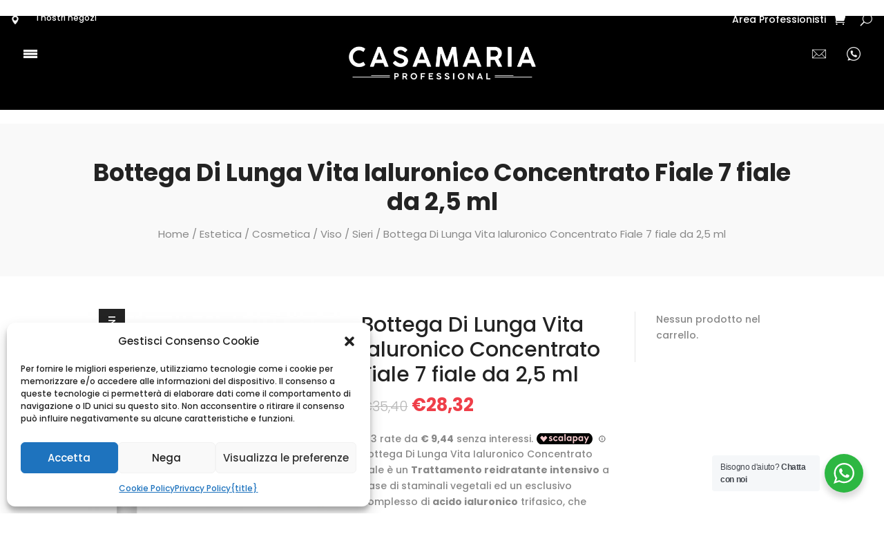

--- FILE ---
content_type: text/css
request_url: https://www.casamaria.it/wp-content/et-cache/2305196/et-divi-dynamic-tb-3174919-tb-3178-tb-3173513-2305196-late-ds.css?ver=1769083442
body_size: 37
content:
/*! The following theme stylesheet was modified by the Divi Switch plugin by WP Zone to implement user customization(s) - Thu, 22 Jan 2026 13:04:02 +0100 */


--- FILE ---
content_type: text/css
request_url: https://www.casamaria.it/wp-content/et-cache/2305196/et-divi-dynamic-tb-3174919-tb-3178-tb-3173513-2305196-late-ds.css
body_size: 37
content:
/*! The following theme stylesheet was modified by the Divi Switch plugin by WP Zone to implement user customization(s) - Thu, 22 Jan 2026 13:04:02 +0100 */
